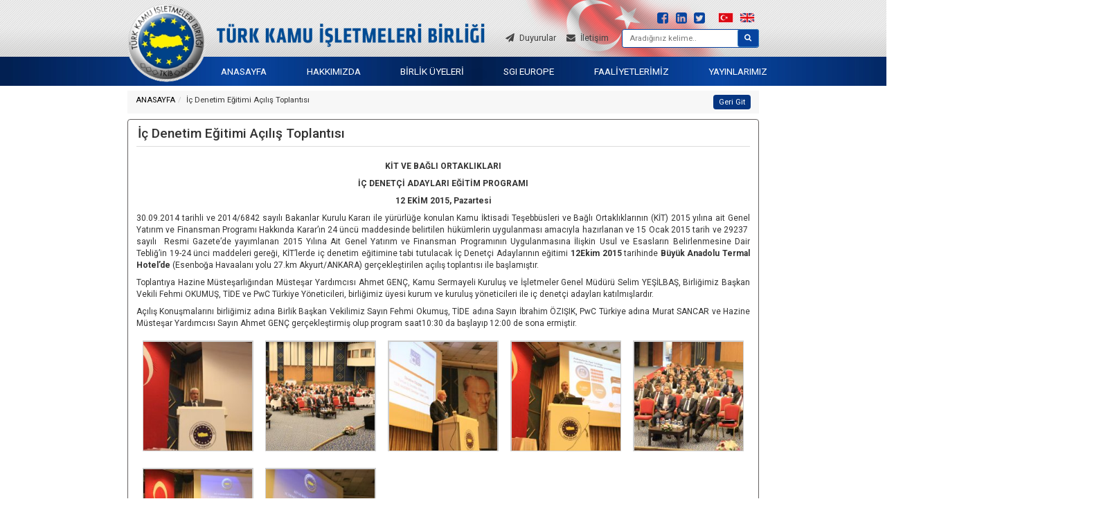

--- FILE ---
content_type: text/html; charset=UTF-8
request_url: https://www.tkib.gov.tr/haber/ic-denetim-egitimi-acilis-toplantisi/
body_size: 9289
content:
<!DOCTYPE html>

<!--[if IE 7]>

<html class="ie ie7" lang="tr">

<![endif]-->

<!--[if IE 8]>

<html class="ie ie8" lang="tr">

<![endif]-->



<html lang="tr">


<head>

	<!--Site Başlığı Başlangıç-->

		<title>İç Denetim Eğitimi Açılış Toplantısı | TÜRK KAMU İŞLETMELERİ BİRLİĞİ | Resmi Web Sitesi</title>

	<!--Site Başlığı Bitiş -->

	<!-- Meta Tagleri Başlangıç -->

		<meta charset="UTF-8">

		
		<!-- Responsive Görünüm Ayarı Başlangıç-->

		 	<meta name="viewport" content="width=device-width, initial-scale=1">

		<!-- Responsive Görünüm Ayarı Bitiş--> 

		
		
	<!-- Meta Tagleri Bitiş-->

	<!-- Favicon Başlangıç -->

		<link rel="shortcut icon" href="https://www.tkib.gov.tr/wp-content/uploads/fav_icon.png">
	<!-- Favicon Bitiş-->

	<!-- CSS Eklemeleri Başlangıç -->

		<link rel='stylesheet' href='https://www.tkib.gov.tr/wp-content/themes/medanis/css/bootstrap.min.css' type='text/css' media='all' />

		<link rel='stylesheet' href='https://www.tkib.gov.tr/wp-content/themes/medanis/css/font-awesome.min.css' type='text/css' media='all' />

		<link rel='stylesheet' href='https://www.tkib.gov.tr/wp-content/themes/medanis/css/style.css' type='text/css' media='all' />

		<link rel='stylesheet' href='https://www.tkib.gov.tr/wp-content/themes/medanis/css/styles.css' type='text/css' media='all' />

		<link rel='stylesheet' href='https://www.tkib.gov.tr/wp-content/themes/medanis/css/animate.css' type='text/css' media='all' />

		<link rel="stylesheet" href="https://www.tkib.gov.tr/wp-content/themes/medanis/css/owl.carousel.css" type='text/css' media='all' />

		<link href="https://fonts.googleapis.com/css?family=Roboto:100,100i,300,300i,400,400i,500,500i,700,700i,900,900i" rel="stylesheet">
		<link rel="stylesheet" type="text/css" href="https://cdnjs.cloudflare.com/ajax/libs/jqueryui/1.12.1/jquery-ui.min.css">

		<link rel="stylesheet" href="https://www.tkib.gov.tr/wp-content/themes/medanis/css/responsive.css" type='text/css' media='all' />
		<link rel="stylesheet" href="https://www.tkib.gov.tr/wp-content/themes/medanis/css/res-menu.css" type='text/css' media='all' />


	<!--CSS Eklemeleri Bitiş -->

	<link rel="profile" href="https://gmpg.org/xfn/11">

	<link rel="pingback" href="https://www.tkib.gov.tr/xmlrpc.php">

	
		<!-- Custom CSS Başlangıç -->

		<style>

		
		</style>

		<!-- Custom CSS Bitiş -->

	
	<meta name='robots' content='max-image-preview:large' />
<link rel='stylesheet' id='tribe-common-skeleton-style-css'  href='https://www.tkib.gov.tr/wp-content/plugins/the-events-calendar/common/src/resources/css/common-skeleton.min.css?ver=4.13.2' type='text/css' media='all' />
<link rel='stylesheet' id='tribe-tooltip-css'  href='https://www.tkib.gov.tr/wp-content/plugins/the-events-calendar/common/src/resources/css/tooltip.min.css?ver=4.13.2' type='text/css' media='all' />
<link rel='stylesheet' id='wp-block-library-css'  href='https://www.tkib.gov.tr/wp-includes/css/dist/block-library/style.min.css?ver=5.7.14' type='text/css' media='all' />
<link rel='stylesheet' id='contact-form-7-css'  href='https://www.tkib.gov.tr/wp-content/plugins/contact-form-7/includes/css/styles.css?ver=5.4.1' type='text/css' media='all' />
<script type='text/javascript' src='https://www.tkib.gov.tr/wp-includes/js/jquery/jquery.min.js?ver=3.5.1' id='jquery-core-js'></script>
<script type='text/javascript' src='https://www.tkib.gov.tr/wp-includes/js/jquery/jquery-migrate.min.js?ver=3.3.2' id='jquery-migrate-js'></script>
<script type='text/javascript' src='https://www.tkib.gov.tr/wp-content/plugins/revslider/public/assets/js/rbtools.min.js?ver=6.5.14' async id='tp-tools-js'></script>
<script type='text/javascript' src='https://www.tkib.gov.tr/wp-content/plugins/revslider/public/assets/js/rs6.min.js?ver=6.5.14' async id='revmin-js'></script>
<link rel="https://api.w.org/" href="https://www.tkib.gov.tr/wp-json/" /><link rel="EditURI" type="application/rsd+xml" title="RSD" href="https://www.tkib.gov.tr/xmlrpc.php?rsd" />
<link rel="wlwmanifest" type="application/wlwmanifest+xml" href="https://www.tkib.gov.tr/wp-includes/wlwmanifest.xml" /> 
<meta name="generator" content="WordPress 5.7.14" />
<link rel="canonical" href="https://www.tkib.gov.tr/haber/ic-denetim-egitimi-acilis-toplantisi/" />
<link rel='shortlink' href='https://www.tkib.gov.tr/?p=541' />
<link rel="alternate" type="application/json+oembed" href="https://www.tkib.gov.tr/wp-json/oembed/1.0/embed?url=https%3A%2F%2Fwww.tkib.gov.tr%2Fhaber%2Fic-denetim-egitimi-acilis-toplantisi%2F" />
<link rel="alternate" type="text/xml+oembed" href="https://www.tkib.gov.tr/wp-json/oembed/1.0/embed?url=https%3A%2F%2Fwww.tkib.gov.tr%2Fhaber%2Fic-denetim-egitimi-acilis-toplantisi%2F&#038;format=xml" />
<script type='text/javascript' src='https://www.tkib.gov.tr/wp-content/plugins/ilightbox/scripts/jquery.mousewheel.js?ver=3.0.6' id='jquery.mousewheel-js'></script>
<script type='text/javascript' src='https://www.tkib.gov.tr/wp-content/plugins/ilightbox/scripts/jquery.requestAnimationFrame.js?ver=1.0.0' id='jquery.requestAnimationFrame-js'></script>
<script type='text/javascript' src='https://www.tkib.gov.tr/wp-content/plugins/ilightbox/scripts/ilightbox.packed.js?ver=2.2.0' id='ilightbox-js'></script>
<script type='text/javascript' id='ilightbox.init-js-extra'>
/* <![CDATA[ */
var ILIGHTBOX = {"options":"%7BfullAlone%3A0%2Cshow%3A%7Btitle%3A0%7D%2Ccaption%3A%7Bstart%3A0%7D%2Csocial%3A%7Bstart%3A0%7D%7D","jetPack":"1","nextGEN":"1"};
/* ]]> */
</script>
<script type='text/javascript' src='https://www.tkib.gov.tr/wp-content/plugins/ilightbox/scripts/ilightbox.init.js?ver=5.7.14' id='ilightbox.init-js'></script>
<link rel='stylesheet' id='ilightbox-css'  href='https://www.tkib.gov.tr/wp-content/plugins/ilightbox/css/src/css/ilightbox.css?ver=2.2.0' type='text/css' media='all' />
<link rel='stylesheet' id='ilightbox-css-front-css'  href='https://www.tkib.gov.tr/wp-content/plugins/ilightbox/css/ilightbox_front.css?ver=1.5.8' type='text/css' media='all' />
<meta name="tec-api-version" content="v1"><meta name="tec-api-origin" content="https://www.tkib.gov.tr"><link rel="https://theeventscalendar.com/" href="https://www.tkib.gov.tr/wp-json/tribe/events/v1/" /><style type="text/css">.recentcomments a{display:inline !important;padding:0 !important;margin:0 !important;}</style><meta name="generator" content="Powered by Slider Revolution 6.5.14 - responsive, Mobile-Friendly Slider Plugin for WordPress with comfortable drag and drop interface." />
<script>function setREVStartSize(e){
			//window.requestAnimationFrame(function() {
				window.RSIW = window.RSIW===undefined ? window.innerWidth : window.RSIW;
				window.RSIH = window.RSIH===undefined ? window.innerHeight : window.RSIH;
				try {
					var pw = document.getElementById(e.c).parentNode.offsetWidth,
						newh;
					pw = pw===0 || isNaN(pw) ? window.RSIW : pw;
					e.tabw = e.tabw===undefined ? 0 : parseInt(e.tabw);
					e.thumbw = e.thumbw===undefined ? 0 : parseInt(e.thumbw);
					e.tabh = e.tabh===undefined ? 0 : parseInt(e.tabh);
					e.thumbh = e.thumbh===undefined ? 0 : parseInt(e.thumbh);
					e.tabhide = e.tabhide===undefined ? 0 : parseInt(e.tabhide);
					e.thumbhide = e.thumbhide===undefined ? 0 : parseInt(e.thumbhide);
					e.mh = e.mh===undefined || e.mh=="" || e.mh==="auto" ? 0 : parseInt(e.mh,0);
					if(e.layout==="fullscreen" || e.l==="fullscreen")
						newh = Math.max(e.mh,window.RSIH);
					else{
						e.gw = Array.isArray(e.gw) ? e.gw : [e.gw];
						for (var i in e.rl) if (e.gw[i]===undefined || e.gw[i]===0) e.gw[i] = e.gw[i-1];
						e.gh = e.el===undefined || e.el==="" || (Array.isArray(e.el) && e.el.length==0)? e.gh : e.el;
						e.gh = Array.isArray(e.gh) ? e.gh : [e.gh];
						for (var i in e.rl) if (e.gh[i]===undefined || e.gh[i]===0) e.gh[i] = e.gh[i-1];
											
						var nl = new Array(e.rl.length),
							ix = 0,
							sl;
						e.tabw = e.tabhide>=pw ? 0 : e.tabw;
						e.thumbw = e.thumbhide>=pw ? 0 : e.thumbw;
						e.tabh = e.tabhide>=pw ? 0 : e.tabh;
						e.thumbh = e.thumbhide>=pw ? 0 : e.thumbh;
						for (var i in e.rl) nl[i] = e.rl[i]<window.RSIW ? 0 : e.rl[i];
						sl = nl[0];
						for (var i in nl) if (sl>nl[i] && nl[i]>0) { sl = nl[i]; ix=i;}
						var m = pw>(e.gw[ix]+e.tabw+e.thumbw) ? 1 : (pw-(e.tabw+e.thumbw)) / (e.gw[ix]);
						newh =  (e.gh[ix] * m) + (e.tabh + e.thumbh);
					}
					var el = document.getElementById(e.c);
					if (el!==null && el) el.style.height = newh+"px";
					el = document.getElementById(e.c+"_wrapper");
					if (el!==null && el) {
						el.style.height = newh+"px";
						el.style.display = "block";
					}
				} catch(e){
					console.log("Failure at Presize of Slider:" + e)
				}
			//});
		  };</script>
<style>
    #rev_slider_1_1_wrapper, rs-module {width: 100% !important; }
    rs-progress{display: none !important;}
    @media only screen and (max-width: 768px) {
    	rs-module, rs-module-wrap, rs-fw-forcer{height: 200px !important;}
	}
</style>
</head>

<body data-rsssl=1 class="haber-template-default single single-haber postid-541 single-format-standard tribe-no-js ">

<!-- header -->

    <header>

        <!-- header top-->

        <div class="top-header easing">

            <div class="container">

                <div class="row">

                    <div class="col-md-7 col-xs-12 col-sm-7 logo">

                        <a href="https://www.tkib.gov.tr/"><img src="https://www.tkib.gov.tr/wp-content/uploads/logo2-1.png"></a>

                    </div>

                    <div class="col-md-5 col-xs-12 col-sm-5 header-detail">

                        <div class="social_language">

                            <div class="language pull-right">

                                <a href="javascript:void(0)"><img src="https://www.tkib.gov.tr/wp-content/themes/medanis/images/lang_tr.png" alt=""></a>

                                <a href="javascript:void(0)"><img src="https://www.tkib.gov.tr/wp-content/themes/medanis/images/lang_en.png" alt=""></a>

                            </div>

                            <div class="social pull-right">

                                <a href=""><img src="https://www.tkib.gov.tr/wp-content/themes/medanis/images/facebook_icon.png"></a>

                                <a href=""><img src="https://www.tkib.gov.tr/wp-content/themes/medanis/images/linkedin_icon.png"></a>

                                <a href=""><img src="https://www.tkib.gov.tr/wp-content/themes/medanis/images/twitter_icon.png"></a>

                            </div>

                        </div>

                        <!-- top menu -->

                        <div class="top-menu">

                            <ul class="menu">

                                
                                <li><a href="https://www.tkib.gov.tr/duyurularr/"><i class="fa fa-paper-plane"></i><span>Duyurular</span></a></li>

                                
                                
                                <li><a href="https://www.tkib.gov.tr/iletisim/"><i class="fa fa-envelope"></i><span>İletişim</span></a></li>

                                
                            </ul>

                            <div class="search">

                            	<form role="search" method="get" id="searchform" class="searchform" action="https://www.tkib.gov.tr/">

	                                <input type="text" class="form-control" placeholder="Aradığınız kelime.." name="s" id="s" >

	                                <button class="btn btn-primary"><i class="fa fa-search"></i></button>

                            	</form>

                            </div>

                        </div>

                    </div>

                </div>

            </div>

        </div>

        <!-- !#header top-->

        <!-- main menu -->

        <div class="main-menu easing">

            <div class="container">

                <div class="row">
                	<div class="res-menu" id="res-menu-open">
							<i class="fa fa-bars"></i>Menü
						</div>
						<div class="responsive-menu">
						    <ul id="menu-menu-1" class=""><li id="menu-item-24" class="menu-item menu-item-type-custom menu-item-object-custom menu-item-24"><a href="https://tkib.gov.tr/">ANASAYFA<span class="menu-open"><i class="fa fa-angle-right"></i></span></a></li>
<li id="menu-item-29" class="menu-item menu-item-type-post_type menu-item-object-page menu-item-has-children menu-item-29"><a href="https://tkib.gov.tr/hakkimizda/kurulus/">HAKKIMIZDA<span class="menu-open"><i class="fa fa-angle-right"></i></span></a>
<ul class="sub-menu">
	<li id="menu-item-199" class="menu-item menu-item-type-post_type menu-item-object-page menu-item-199"><a href="https://www.tkib.gov.tr/hakkimizda/kurulus/">Kuruluş<span class="menu-open"><i class="fa fa-angle-right"></i></span></a></li>
	<li id="menu-item-956" class="menu-item menu-item-type-post_type menu-item-object-page menu-item-956"><a href="https://www.tkib.gov.tr/tkib-hakkinda/misyon-vizyon/">Misyon &#038; Vizyon<span class="menu-open"><i class="fa fa-angle-right"></i></span></a></li>
	<li id="menu-item-195" class="menu-item menu-item-type-post_type menu-item-object-page menu-item-195"><a href="https://www.tkib.gov.tr/hakkimizda/bakanlar-kurulu/">Bakanlar Kurulu Kararı<span class="menu-open"><i class="fa fa-angle-right"></i></span></a></li>
	<li id="menu-item-201" class="menu-item menu-item-type-post_type menu-item-object-page menu-item-201"><a href="https://www.tkib.gov.tr/hakkimizda/kurulus-bildirgesi/">Kuruluş Bildirgesi<span class="menu-open"><i class="fa fa-angle-right"></i></span></a></li>
	<li id="menu-item-204" class="menu-item menu-item-type-post_type menu-item-object-page menu-item-204"><a href="https://www.tkib.gov.tr/hakkimizda/yonetim/">Yönetim ve Denetim Kurulu<span class="menu-open"><i class="fa fa-angle-right"></i></span></a></li>
	<li id="menu-item-197" class="menu-item menu-item-type-post_type menu-item-object-page menu-item-197"><a href="https://www.tkib.gov.tr/hakkimizda/birligin-amaclari/">Birliğin Amaçları<span class="menu-open"><i class="fa fa-angle-right"></i></span></a></li>
	<li id="menu-item-198" class="menu-item menu-item-type-post_type menu-item-object-page menu-item-198"><a href="https://www.tkib.gov.tr/hakkimizda/birligin-calismalari/">Birliğin Çalışmaları<span class="menu-open"><i class="fa fa-angle-right"></i></span></a></li>
	<li id="menu-item-203" class="menu-item menu-item-type-post_type menu-item-object-page menu-item-203"><a href="https://www.tkib.gov.tr/hakkimizda/tuzuk/">Tüzük<span class="menu-open"><i class="fa fa-angle-right"></i></span></a></li>
	<li id="menu-item-202" class="menu-item menu-item-type-post_type menu-item-object-page menu-item-202"><a href="https://www.tkib.gov.tr/hakkimizda/mali-bilgiler/">Mali Bilgiler<span class="menu-open"><i class="fa fa-angle-right"></i></span></a></li>
</ul>
</li>
<li id="menu-item-25" class="menu-item menu-item-type-post_type menu-item-object-page menu-item-25"><a href="https://www.tkib.gov.tr/birlik-uyeleri/">BİRLİK ÜYELERİ<span class="menu-open"><i class="fa fa-angle-right"></i></span></a></li>
<li id="menu-item-26" class="menu-item menu-item-type-post_type menu-item-object-page menu-item-has-children menu-item-26"><a href="https://www.tkib.gov.tr/sgi-europe/">SGI EUROPE<span class="menu-open"><i class="fa fa-angle-right"></i></span></a>
<ul class="sub-menu">
	<li id="menu-item-2344" class="menu-item menu-item-type-post_type menu-item-object-page menu-item-2344"><a href="https://www.tkib.gov.tr/sgi-europe/kurulus-amac-ve-faaliyetler/">Kuruluş Amaç ve Faaliyetler<span class="menu-open"><i class="fa fa-angle-right"></i></span></a></li>
	<li id="menu-item-2345" class="menu-item menu-item-type-post_type menu-item-object-page menu-item-2345"><a href="https://www.tkib.gov.tr/sgi-europe/organizasyon/">Organizasyon<span class="menu-open"><i class="fa fa-angle-right"></i></span></a></li>
	<li id="menu-item-2346" class="menu-item menu-item-type-post_type menu-item-object-page menu-item-2346"><a href="https://www.tkib.gov.tr/sgi-europe/143-2/">Tüzük<span class="menu-open"><i class="fa fa-angle-right"></i></span></a></li>
	<li id="menu-item-2347" class="menu-item menu-item-type-post_type menu-item-object-page menu-item-2347"><a href="https://www.tkib.gov.tr/sgi-europe/toplanti-takvimi/">SGI Europe Toplantı Takvimi<span class="menu-open"><i class="fa fa-angle-right"></i></span></a></li>
</ul>
</li>
<li id="menu-item-28" class="menu-item menu-item-type-post_type menu-item-object-page menu-item-28"><a href="https://www.tkib.gov.tr/faaliyetlerimiz/">FAALİYETLERİMİZ<span class="menu-open"><i class="fa fa-angle-right"></i></span></a></li>
<li id="menu-item-31" class="menu-item menu-item-type-post_type menu-item-object-page menu-item-has-children menu-item-31"><a href="https://www.tkib.gov.tr/yayinlarimizz/">YAYINLARIMIZ<span class="menu-open"><i class="fa fa-angle-right"></i></span></a>
<ul class="sub-menu">
	<li id="menu-item-1252" class="menu-item menu-item-type-post_type menu-item-object-page menu-item-1252"><a href="https://www.tkib.gov.tr/yayinlarimizz/tu%cc%88rk-kamu-i%cc%87s%cc%a7letmeleri-birlig%cc%86i-c%cc%a7alis%cc%a7tay-raporu/">Kamu İşletmelerinde Stratejik Yönetim Uygulamaları Çalıştay Raporu<span class="menu-open"><i class="fa fa-angle-right"></i></span></a></li>
	<li id="menu-item-431" class="menu-item menu-item-type-post_type menu-item-object-page menu-item-431"><a href="https://www.tkib.gov.tr/yayinlarimizz/kamu-iktisadi-tesebbusleri-ic-denetci-adaylari-egitim-projesi/">Kamu İktisadi Teşebbüsleri<span class="menu-open"><i class="fa fa-angle-right"></i></span></a></li>
	<li id="menu-item-432" class="menu-item menu-item-type-post_type menu-item-object-page menu-item-432"><a href="https://www.tkib.gov.tr/yayinlarimizz/turkiye-ve-dunyada-kamu/">Türkiye ve Dünyada Kamu İşletmeleri AB, OECD, BRICS Ülkeleri Karşılaştırmalı Araştırma, İnceleme Raporu Ve Siyasa Önerileri<span class="menu-open"><i class="fa fa-angle-right"></i></span></a></li>
</ul>
</li>
</ul>    
						</div>
                    <div class="menu">

						<ul><li class="menu-item menu-item-type-custom menu-item-object-custom menu-item-24"><a href="https://tkib.gov.tr/">ANASAYFA</a></li>
<li class="menu-item menu-item-type-post_type menu-item-object-page menu-item-has-children menu-item-29"><a href="https://tkib.gov.tr/hakkimizda/kurulus/">HAKKIMIZDA</a>
<ul class="sub-menu">
	<li class="menu-item menu-item-type-post_type menu-item-object-page menu-item-199"><a href="https://www.tkib.gov.tr/hakkimizda/kurulus/">Kuruluş</a></li>
	<li class="menu-item menu-item-type-post_type menu-item-object-page menu-item-956"><a href="https://www.tkib.gov.tr/tkib-hakkinda/misyon-vizyon/">Misyon &#038; Vizyon</a></li>
	<li class="menu-item menu-item-type-post_type menu-item-object-page menu-item-195"><a href="https://www.tkib.gov.tr/hakkimizda/bakanlar-kurulu/">Bakanlar Kurulu Kararı</a></li>
	<li class="menu-item menu-item-type-post_type menu-item-object-page menu-item-201"><a href="https://www.tkib.gov.tr/hakkimizda/kurulus-bildirgesi/">Kuruluş Bildirgesi</a></li>
	<li class="menu-item menu-item-type-post_type menu-item-object-page menu-item-204"><a href="https://www.tkib.gov.tr/hakkimizda/yonetim/">Yönetim ve Denetim Kurulu</a></li>
	<li class="menu-item menu-item-type-post_type menu-item-object-page menu-item-197"><a href="https://www.tkib.gov.tr/hakkimizda/birligin-amaclari/">Birliğin Amaçları</a></li>
	<li class="menu-item menu-item-type-post_type menu-item-object-page menu-item-198"><a href="https://www.tkib.gov.tr/hakkimizda/birligin-calismalari/">Birliğin Çalışmaları</a></li>
	<li class="menu-item menu-item-type-post_type menu-item-object-page menu-item-203"><a href="https://www.tkib.gov.tr/hakkimizda/tuzuk/">Tüzük</a></li>
	<li class="menu-item menu-item-type-post_type menu-item-object-page menu-item-202"><a href="https://www.tkib.gov.tr/hakkimizda/mali-bilgiler/">Mali Bilgiler</a></li>
</ul>
</li>
<li class="menu-item menu-item-type-post_type menu-item-object-page menu-item-25"><a href="https://www.tkib.gov.tr/birlik-uyeleri/">BİRLİK ÜYELERİ</a></li>
<li class="menu-item menu-item-type-post_type menu-item-object-page menu-item-has-children menu-item-26"><a href="https://www.tkib.gov.tr/sgi-europe/">SGI EUROPE</a>
<ul class="sub-menu">
	<li class="menu-item menu-item-type-post_type menu-item-object-page menu-item-2344"><a href="https://www.tkib.gov.tr/sgi-europe/kurulus-amac-ve-faaliyetler/">Kuruluş Amaç ve Faaliyetler</a></li>
	<li class="menu-item menu-item-type-post_type menu-item-object-page menu-item-2345"><a href="https://www.tkib.gov.tr/sgi-europe/organizasyon/">Organizasyon</a></li>
	<li class="menu-item menu-item-type-post_type menu-item-object-page menu-item-2346"><a href="https://www.tkib.gov.tr/sgi-europe/143-2/">Tüzük</a></li>
	<li class="menu-item menu-item-type-post_type menu-item-object-page menu-item-2347"><a href="https://www.tkib.gov.tr/sgi-europe/toplanti-takvimi/">SGI Europe Toplantı Takvimi</a></li>
</ul>
</li>
<li class="menu-item menu-item-type-post_type menu-item-object-page menu-item-28"><a href="https://www.tkib.gov.tr/faaliyetlerimiz/">FAALİYETLERİMİZ</a></li>
<li class="menu-item menu-item-type-post_type menu-item-object-page menu-item-has-children menu-item-31"><a href="https://www.tkib.gov.tr/yayinlarimizz/">YAYINLARIMIZ</a>
<ul class="sub-menu">
	<li class="menu-item menu-item-type-post_type menu-item-object-page menu-item-1252"><a href="https://www.tkib.gov.tr/yayinlarimizz/tu%cc%88rk-kamu-i%cc%87s%cc%a7letmeleri-birlig%cc%86i-c%cc%a7alis%cc%a7tay-raporu/">Kamu İşletmelerinde Stratejik Yönetim Uygulamaları Çalıştay Raporu</a></li>
	<li class="menu-item menu-item-type-post_type menu-item-object-page menu-item-431"><a href="https://www.tkib.gov.tr/yayinlarimizz/kamu-iktisadi-tesebbusleri-ic-denetci-adaylari-egitim-projesi/">Kamu İktisadi Teşebbüsleri</a></li>
	<li class="menu-item menu-item-type-post_type menu-item-object-page menu-item-432"><a href="https://www.tkib.gov.tr/yayinlarimizz/turkiye-ve-dunyada-kamu/">Türkiye ve Dünyada Kamu İşletmeleri AB, OECD, BRICS Ülkeleri Karşılaştırmalı Araştırma, İnceleme Raporu Ve Siyasa Önerileri</a></li>
</ul>
</li>
</ul>
                    </div>

                </div>

            </div>

        </div>

        <!-- !#main menu -->

    </header>

    <!-- !# header --><div class="container-fluid">
<section class="single detail-my">
 <div class="container">
	<ul id="breadcrumbs" class="breadcrumb  clearfix"><li><a href="https://www.tkib.gov.tr">ANASAYFA</a></li><li>İç Denetim Eğitimi Açılış Toplantısı</li><input type="button" value="Geri Git" class="gerigit btn btn-primary pull-right" onClick="javascript:history.go(-1)" /></ul>	<div class="page-content clearfix">
				
	
				<h3 class="page-title">İç Denetim Eğitimi Açılış Toplantısı</h3>		<p style="text-align: center;"><strong>KİT VE BAĞLI ORTAKLIKLARI</strong></p>
<p style="text-align: center;"><strong>İÇ DENETÇİ ADAYLARI EĞİTİM PROGRAMI</strong></p>
<p style="text-align: center;"><strong>12 EKİM 2015, Pazartesi</strong></p>
<p style="text-align: justify;">30.09.2014 tarihli ve 2014/6842 sayılı Bakanlar Kurulu Kararı ile yürürlüğe konulan Kamu İktisadi Teşebbüsleri ve Bağlı Ortaklıklarının (KİT) 2015 yılına ait Genel Yatırım ve Finansman Programı Hakkında Karar’ın 24 üncü maddesinde belirtilen hükümlerin uygulanması amacıyla hazırlanan ve 15 Ocak 2015 tarih ve 29237  sayılı  Resmi Gazete’de yayımlanan 2015 Yılına Ait Genel Yatırım ve Finansman Programının Uygulanmasına İlişkin Usul ve Esasların Belirlenmesine Dair Tebliğ’in 19-24 ünci maddeleri gereği, KİT’lerde iç denetim eğitimine tabi tutulacak İç Denetçi Adaylarının eğitimi <strong>12Ekim 2015</strong> tarihinde <strong>Büyük Anadolu Termal Hotel&#8217;de</strong> (Esenboğa Havaalanı yolu 27.km Akyurt/ANKARA) gerçekleştirilen açılış toplantısı ile başlamıştır.</p>
<p style="text-align: justify;">Toplantıya Hazine Müsteşarlığından Müsteşar Yardımcısı Ahmet GENÇ, Kamu Sermayeli Kuruluş ve İşletmeler Genel Müdürü Selim YEŞİLBAŞ, Birliğimiz Başkan Vekili Fehmi OKUMUŞ, TİDE ve PwC Türkiye Yöneticileri, birliğimiz üyesi kurum ve kuruluş yöneticileri ile iç denetçi adayları katılmışlardır.</p>
<p style="text-align: justify;">Açılış Konuşmalarını birliğimiz adına Birlik Başkan Vekilimiz Sayın Fehmi Okumuş, TİDE adına Sayın İbrahim ÖZIŞIK, PwC Türkiye adına Murat SANCAR ve Hazine Müsteşar Yardımcısı Sayın Ahmet GENÇ gerçekleştirmiş olup program saat10:30 da başlayıp 12:00 de sona ermiştir.</p>

		<style type="text/css">
			#gallery-1 {
				margin: auto;
			}
			#gallery-1 .gallery-item {
				float: left;
				margin-top: 10px;
				text-align: center;
				width: 20%;
			}
			#gallery-1 img {
				border: 2px solid #cfcfcf;
			}
			#gallery-1 .gallery-caption {
				margin-left: 0;
			}
			/* see gallery_shortcode() in wp-includes/media.php */
		</style>
		<div id='gallery-1' class='gallery galleryid-541 gallery-columns-5 gallery-size-thumbnail ilightbox_gallery' data-options="{attr:'source',fullAlone:0,show:{title:0},caption:{start:0},social:{start:0}}"><dl class='gallery-item'>
			<dt class='gallery-icon landscape'>
				<a href="https://www.tkib.gov.tr/haber/ic-denetim-egitimi-acilis-toplantisi/attachment/7/" source="https://www.tkib.gov.tr/wp-content/uploads/7.jpg" data-options="thumbnail: 'https://www.tkib.gov.tr/wp-content/uploads/7-200x200.jpg'"><img width="200" height="200" src="https://www.tkib.gov.tr/wp-content/uploads/7-200x200.jpg" class="attachment-thumbnail size-thumbnail" alt="" loading="lazy"></a>

			</dt></dl><dl class='gallery-item'>
			<dt class='gallery-icon landscape'>
				<a href="https://www.tkib.gov.tr/haber/ic-denetim-egitimi-acilis-toplantisi/ic-denetim-egitimi-acilis-toplantisi-15/" source="https://www.tkib.gov.tr/wp-content/uploads/ic-denetim-egitimi-acilis-toplantisi-15.jpg" data-options="thumbnail: 'https://www.tkib.gov.tr/wp-content/uploads/ic-denetim-egitimi-acilis-toplantisi-15-200x200.jpg'"><img width="200" height="200" src="https://www.tkib.gov.tr/wp-content/uploads/ic-denetim-egitimi-acilis-toplantisi-15-200x200.jpg" class="attachment-thumbnail size-thumbnail" alt="" loading="lazy"></a>

			</dt></dl><dl class='gallery-item'>
			<dt class='gallery-icon landscape'>
				<a href="https://www.tkib.gov.tr/haber/ic-denetim-egitimi-acilis-toplantisi/ic-denetim-egitimi-acilis-toplantisi-1595/" source="https://www.tkib.gov.tr/wp-content/uploads/ic-denetim-egitimi-acilis-toplantisi-1595.jpg" data-options="thumbnail: 'https://www.tkib.gov.tr/wp-content/uploads/ic-denetim-egitimi-acilis-toplantisi-1595-200x200.jpg'"><img width="200" height="200" src="https://www.tkib.gov.tr/wp-content/uploads/ic-denetim-egitimi-acilis-toplantisi-1595-200x200.jpg" class="attachment-thumbnail size-thumbnail" alt="" loading="lazy"></a>

			</dt></dl><dl class='gallery-item'>
			<dt class='gallery-icon landscape'>
				<a href="https://www.tkib.gov.tr/haber/ic-denetim-egitimi-acilis-toplantisi/ic-denetim-egitimi-acilis-toplantisi-3142/" source="https://www.tkib.gov.tr/wp-content/uploads/ic-denetim-egitimi-acilis-toplantisi-3142.jpg" data-options="thumbnail: 'https://www.tkib.gov.tr/wp-content/uploads/ic-denetim-egitimi-acilis-toplantisi-3142-200x200.jpg'"><img width="200" height="200" src="https://www.tkib.gov.tr/wp-content/uploads/ic-denetim-egitimi-acilis-toplantisi-3142-200x200.jpg" class="attachment-thumbnail size-thumbnail" alt="" loading="lazy"></a>

			</dt></dl><dl class='gallery-item'>
			<dt class='gallery-icon landscape'>
				<a href="https://www.tkib.gov.tr/haber/ic-denetim-egitimi-acilis-toplantisi/ic-denetim-egitimi-acilis-toplantisi-4368/" source="https://www.tkib.gov.tr/wp-content/uploads/ic-denetim-egitimi-acilis-toplantisi-4368.jpg" data-options="thumbnail: 'https://www.tkib.gov.tr/wp-content/uploads/ic-denetim-egitimi-acilis-toplantisi-4368-200x200.jpg'"><img width="200" height="200" src="https://www.tkib.gov.tr/wp-content/uploads/ic-denetim-egitimi-acilis-toplantisi-4368-200x200.jpg" class="attachment-thumbnail size-thumbnail" alt="" loading="lazy"></a>

			</dt></dl><br style="clear: both" /><dl class='gallery-item'>
			<dt class='gallery-icon landscape'>
				<a href="https://www.tkib.gov.tr/haber/ic-denetim-egitimi-acilis-toplantisi/ic-denetim-egitimi-acilis-toplantisi-9020/" source="https://www.tkib.gov.tr/wp-content/uploads/ic-denetim-egitimi-acilis-toplantisi-9020.jpg" data-options="thumbnail: 'https://www.tkib.gov.tr/wp-content/uploads/ic-denetim-egitimi-acilis-toplantisi-9020-200x200.jpg'"><img width="200" height="200" src="https://www.tkib.gov.tr/wp-content/uploads/ic-denetim-egitimi-acilis-toplantisi-9020-200x200.jpg" class="attachment-thumbnail size-thumbnail" alt="" loading="lazy"></a>

			</dt></dl><dl class='gallery-item'>
			<dt class='gallery-icon landscape'>
				<a href="https://www.tkib.gov.tr/haber/ic-denetim-egitimi-acilis-toplantisi/ic-denetim-egitimi-acilis-toplantisi-9895/" source="https://www.tkib.gov.tr/wp-content/uploads/ic-denetim-egitimi-acilis-toplantisi-9895.jpg" data-options="thumbnail: 'https://www.tkib.gov.tr/wp-content/uploads/ic-denetim-egitimi-acilis-toplantisi-9895-200x200.jpg'"><img width="200" height="200" src="https://www.tkib.gov.tr/wp-content/uploads/ic-denetim-egitimi-acilis-toplantisi-9895-200x200.jpg" class="attachment-thumbnail size-thumbnail" alt="" loading="lazy"></a>

			</dt></dl>
			<br style='clear: both' />
		</div>

<p>&nbsp;</p>
		    
      	
      	
      	
      	
			
	</div>
 </div>
</section>
</div>

<!--Footer Başlangıç-->
<footer>
	<div class="top-footer">
		<div class="container">
			<div class="item">
				<h2>TKİB HAKKINDA</h2>
				<div class="content">
					<ul><li id="menu-item-817" class="menu-item menu-item-type-post_type menu-item-object-page menu-item-817"><a href="https://www.tkib.gov.tr/hakkimizda/kurulus/"><i class="fa fa-angle-right"></i>Kuruluş</a></li>
<li id="menu-item-818" class="menu-item menu-item-type-post_type menu-item-object-page menu-item-818"><a href="https://www.tkib.gov.tr/tkib-hakkinda/misyon-vizyon/"><i class="fa fa-angle-right"></i>Misyon &#038; Vizyon</a></li>
<li id="menu-item-820" class="menu-item menu-item-type-post_type menu-item-object-page menu-item-820"><a href="https://www.tkib.gov.tr/hakkimizda/bakanlar-kurulu/"><i class="fa fa-angle-right"></i>Bakanlar Kurulu Kararı</a></li>
<li id="menu-item-821" class="menu-item menu-item-type-post_type menu-item-object-page menu-item-821"><a href="https://www.tkib.gov.tr/hakkimizda/kurulus-bildirgesi/"><i class="fa fa-angle-right"></i>Kuruluş Bildirgesi</a></li>
<li id="menu-item-822" class="menu-item menu-item-type-post_type menu-item-object-page menu-item-822"><a href="https://www.tkib.gov.tr/hakkimizda/yonetim/"><i class="fa fa-angle-right"></i>Yönetim ve Denetim Kurulu</a></li>
<li id="menu-item-824" class="menu-item menu-item-type-post_type menu-item-object-page menu-item-824"><a href="https://www.tkib.gov.tr/hakkimizda/birligin-amaclari/"><i class="fa fa-angle-right"></i>Birliğin Amaçları</a></li>
<li id="menu-item-823" class="menu-item menu-item-type-post_type menu-item-object-page menu-item-823"><a href="https://www.tkib.gov.tr/hakkimizda/birligin-calismalari/"><i class="fa fa-angle-right"></i>Birliğin Çalışmaları</a></li>
<li id="menu-item-825" class="menu-item menu-item-type-post_type menu-item-object-page menu-item-825"><a href="https://www.tkib.gov.tr/hakkimizda/tuzuk/"><i class="fa fa-angle-right"></i>Tüzük</a></li>
</ul>				</div>
			</div>
						<div class="item">
								<h2>SGI EUROPE</h2>
								<div class="content">
										<a href="https://www.tkib.gov.tr/sgi-europe/kurulus-amac-ve-faaliyetler/"><i class="fa fa-angle-right"></i>Kuruluş Amaç ve Faaliyetler</a>
										<a href="https://www.tkib.gov.tr/sgi-europe/organizasyon/"><i class="fa fa-angle-right"></i>Organizasyon</a>
										<a href="https://www.tkib.gov.tr/sgi-europe/143-2/"><i class="fa fa-angle-right"></i>Tüzük</a>
										<a href="https://www.tkib.gov.tr/sgi-europe/toplanti-takvimi/"><i class="fa fa-angle-right"></i>SGI Europe Toplantı Takvimi</a>
									</div>
			</div>
						<div class="item">
								<h2>YAYINLARIMIZ</h2>
								<div class="content">
										<a href="https://www.tkib.gov.tr/yayinlarimizz/tu%cc%88rk-kamu-i%cc%87s%cc%a7letmeleri-birlig%cc%86i-c%cc%a7alis%cc%a7tay-raporu/"><i class="fa fa-angle-right"></i>Kamu İşletmelerinde Stratejik Yönetim Uygulamaları Çalıştay Raporu</a>
										<a href="https://www.tkib.gov.tr/yayinlarimizz/kamu-iktisadi-tesebbusleri-ic-denetci-adaylari-egitim-projesi/"><i class="fa fa-angle-right"></i>Kamu İktisadi Teşebbüsleri İç Denetçi Adayları Eğitim Projesi</a>
										<a href="https://www.tkib.gov.tr/yayinlarimizz/turkiye-ve-dunyada-kamu/"><i class="fa fa-angle-right"></i>Türkiye ve Dünyada Kamu İşletmeleri AB, OECD, BRICS Ülkeleri Karşılaştırmalı Araştırma, İnceleme Raporu Ve Siyasa Önerileri</a>
									</div>
			</div>
			
			<div class="item">
				<h2>Duyurular</h2>
				<div class="content">
												<a href="https://www.tkib.gov.tr/tkib_duyuru/kurumlararasi-diyalogu-gelistirme-toplantisi-ve-tigem-urfa-ceylanpinar-tesisleri-gezisi/"><i class="fa fa-angle-right"></i>  Kurumlararası Diyaloğu Geliştirme Toplantısı ve TİGEM Urfa Ceylanpınar Tesisleri Gezisi</a>
														<a href="https://www.tkib.gov.tr/tkib_duyuru/1062/"><i class="fa fa-angle-right"></i>  Kurumlararası Diyaloğu Geliştirme Toplantısı &#8211; EÜAŞ</a>
														<a href="https://www.tkib.gov.tr/tkib_duyuru/turk-kamu-isletmeleri-birligi-23-olagan-genel-kurulu/"><i class="fa fa-angle-right"></i>  Türk Kamu İşletmeleri Birliği 23. Olağan Genel Kurul Toplantısı</a>
														<a href="https://www.tkib.gov.tr/tkib_duyuru/359/"><i class="fa fa-angle-right"></i>  Kamu İşletmelerinde Stratejik Yönetim Uygulamaları Çalıştayı</a>
														<a href="https://www.tkib.gov.tr/tkib_duyuru/turkiyenin-enerji-politikalari-paneli/"><i class="fa fa-angle-right"></i>  Türkiye’nin Enerji Politikaları Paneli</a>
														<a href="https://www.tkib.gov.tr/tkib_duyuru/kamu-isletmeleri-arastirma-raporu-sunum-ve-degerlendirme-toplantisi/"><i class="fa fa-angle-right"></i>  Kamu İşletmeleri Araştırma Raporu Sunum  ve Değerlendirme Toplantısı</a>
														<a href="https://www.tkib.gov.tr/tkib_duyuru/bugunden-yarina-kamu-isletmeleri-calistayi/"><i class="fa fa-angle-right"></i>  Bugünden Yarına Kamu İşletmeleri Çalıştayı</a>
											</div>
			</div>
			<div class="item">
				<h2>SİTE HARİTASI</h2>
				<div class="content">
					<ul><li id="menu-item-808" class="menu-item menu-item-type-custom menu-item-object-custom menu-item-808"><a href="https://tkib.gov.tr/"><i class="fa fa-angle-right"></i>Anasayfa</a></li>
<li id="menu-item-809" class="menu-item menu-item-type-post_type menu-item-object-page menu-item-809"><a href="https://tkib.gov.tr/hakkimizda/kurulus/"><i class="fa fa-angle-right"></i>Hakkımızda</a></li>
<li id="menu-item-810" class="menu-item menu-item-type-post_type menu-item-object-page menu-item-810"><a href="https://www.tkib.gov.tr/birlik-uyeleri/"><i class="fa fa-angle-right"></i>Birlik Üyeleri</a></li>
<li id="menu-item-811" class="menu-item menu-item-type-post_type menu-item-object-page menu-item-811"><a href="https://www.tkib.gov.tr/sgi-europe/"><i class="fa fa-angle-right"></i>Ceep</a></li>
<li id="menu-item-812" class="menu-item menu-item-type-post_type menu-item-object-page menu-item-812"><a href="https://www.tkib.gov.tr/faaliyetlerimiz/"><i class="fa fa-angle-right"></i>Faaliyetlerimiz</a></li>
<li id="menu-item-813" class="menu-item menu-item-type-post_type menu-item-object-page menu-item-813"><a href="https://www.tkib.gov.tr/yayinlarimizz/"><i class="fa fa-angle-right"></i>Yayınlarımız</a></li>
<li id="menu-item-814" class="menu-item menu-item-type-post_type menu-item-object-page menu-item-814"><a href="https://www.tkib.gov.tr/duyurularr/"><i class="fa fa-angle-right"></i>Duyurular</a></li>
<li id="menu-item-815" class="menu-item menu-item-type-post_type menu-item-object-page menu-item-815"><a href="https://www.tkib.gov.tr/iletisim/"><i class="fa fa-angle-right"></i>İletişim</a></li>
</ul>				</div>
			</div>
			
		</div>
	</div>
	<div class="bottom-footer">
		<div class="container">
			<div class="copyright pull-left">
				<span> © Copyright - TKİB - Her Hakkı Saklıdır</span>
			</div>
			<div class="medanis pull-right">
				<script src="https://medanis.com.tr/medanis_beyaz_izmir.js" id="medanisjs"></script>
			</div>
		</div>
	</div>
	  <div class="page-loader">
        <div class='uil-rolling-css' style='transform:scale(0.25);'><div><div></div><div></div></div></div>
    </div>
</footer>
<!-- Footer Bitiş -->


		<script>
			window.RS_MODULES = window.RS_MODULES || {};
			window.RS_MODULES.modules = window.RS_MODULES.modules || {};
			window.RS_MODULES.waiting = window.RS_MODULES.waiting || [];
			window.RS_MODULES.defered = false;
			window.RS_MODULES.moduleWaiting = window.RS_MODULES.moduleWaiting || {};
			window.RS_MODULES.type = 'compiled';
		</script>
		<script type='text/javascript'>jQuery(document).ready(function(a){a('a[href*=".jpg"],a[href*=".jpeg"],a[href*=".jpe"],a[href*=".jfif"],a[href*=".gif"],a[href*=".png"],a[href*=".tif"],a[href*=".tiff"],a[href*=".avi"],a[href*=".mov"],a[href*=".mpg"],a[href*=".mpeg"],a[href*=".mp4"],a[href*=".webm"],a[href*=".ogg"],a[href*=".ogv"],a[href*=".3gp"],a[href*=".m4v"],a[href*=".swf"],[rel="ilightbox"]').not('[rel^="ilightbox["]').each(function(){var e=jQuery._data(this, "events");if(e && e.click)delete e.click;var b=a(this),c={fullAlone:0,show:{title:0},caption:{start:0},social:{start:0}};(b.parents('.ilightbox_gallery').length || b.parents('.tiled-gallery').length || b.parents('.ngg-galleryoverview').length)||b.iLightBox(c)});var b=[],d={fullAlone:0,show:{title:0},caption:{start:0},social:{start:0}};a('[rel^="ilightbox["]').each(function(){a.inArray(a(this).attr("rel"),b) === -1&&b.push(a(this).attr("rel"))});a.each(b,function(b,c){a('[rel="'+c+'"]').iLightBox(d)});a('a[href*="youtu.be/"],a[href*="youtube.com/watch"],a[href*="vimeo.com"],a[href*="metacafe.com/watch"],a[href*="dailymotion.com/video"],a[href*="hulu.com/watch"]').not('[rel*="ilightbox"]').each(function(){var e=jQuery._data(this, "events");if(e && e.click)delete e.click;var b=a(this),c={smartRecognition:1,fullAlone:0,show:{title:0},caption:{start:0},social:{start:0}};(b.parents('.ilightbox_gallery').length || b.parents('.tiled-gallery').length || b.parents('.ngg-galleryoverview').length)||b.iLightBox(c)});});</script>		<script>
		( function ( body ) {
			'use strict';
			body.className = body.className.replace( /\btribe-no-js\b/, 'tribe-js' );
		} )( document.body );
		</script>
		<script> /* <![CDATA[ */var tribe_l10n_datatables = {"aria":{"sort_ascending":": activate to sort column ascending","sort_descending":": activate to sort column descending"},"length_menu":"Show _MENU_ entries","empty_table":"No data available in table","info":"Showing _START_ to _END_ of _TOTAL_ entries","info_empty":"Showing 0 to 0 of 0 entries","info_filtered":"(filtered from _MAX_ total entries)","zero_records":"No matching records found","search":"Search:","all_selected_text":"All items on this page were selected. ","select_all_link":"Select all pages","clear_selection":"Clear Selection.","pagination":{"all":"All","next":"Sonraki","previous":"Previous"},"select":{"rows":{"0":"","_":": Selected %d rows","1":": Selected 1 row"}},"datepicker":{"dayNames":["Pazar","Pazartesi","Sal\u0131","\u00c7ar\u015famba","Per\u015fembe","Cuma","Cumartesi"],"dayNamesShort":["Paz","Pts","Sal","\u00c7ar","Per","Cum","Cts"],"dayNamesMin":["P","P","S","\u00c7","P","C","C"],"monthNames":["Ocak","\u015eubat","Mart","Nisan","May\u0131s","Haziran","Temmuz","A\u011fustos","Eyl\u00fcl","Ekim","Kas\u0131m","Aral\u0131k"],"monthNamesShort":["Ocak","\u015eubat","Mart","Nisan","May\u0131s","Haziran","Temmuz","A\u011fustos","Eyl\u00fcl","Ekim","Kas\u0131m","Aral\u0131k"],"monthNamesMin":["Oca","\u015eub","Mar","Nis","May","Haz","Tem","A\u011fu","Eyl","Eki","Kas","Ara"],"nextText":"Sonraki","prevText":"\u00d6nceki","currentText":"Bug\u00fcn","closeText":"Tamamland\u0131","today":"Bug\u00fcn","clear":"Temizle"}};/* ]]> */ </script><link rel='stylesheet' id='rs-plugin-settings-css'  href='https://www.tkib.gov.tr/wp-content/plugins/revslider/public/assets/css/rs6.css?ver=6.5.14' type='text/css' media='all' />
<style id='rs-plugin-settings-inline-css' type='text/css'>
.tp-caption a{color:#ff7302;text-shadow:none;-webkit-transition:all 0.2s ease-out;-moz-transition:all 0.2s ease-out;-o-transition:all 0.2s ease-out;-ms-transition:all 0.2s ease-out}.tp-caption a:hover{color:#ffa902}
</style>
<script type='text/javascript' src='https://www.tkib.gov.tr/wp-includes/js/dist/vendor/wp-polyfill.min.js?ver=7.4.4' id='wp-polyfill-js'></script>
<script type='text/javascript' id='wp-polyfill-js-after'>
( 'fetch' in window ) || document.write( '<script src="https://www.tkib.gov.tr/wp-includes/js/dist/vendor/wp-polyfill-fetch.min.js?ver=3.0.0"></scr' + 'ipt>' );( document.contains ) || document.write( '<script src="https://www.tkib.gov.tr/wp-includes/js/dist/vendor/wp-polyfill-node-contains.min.js?ver=3.42.0"></scr' + 'ipt>' );( window.DOMRect ) || document.write( '<script src="https://www.tkib.gov.tr/wp-includes/js/dist/vendor/wp-polyfill-dom-rect.min.js?ver=3.42.0"></scr' + 'ipt>' );( window.URL && window.URL.prototype && window.URLSearchParams ) || document.write( '<script src="https://www.tkib.gov.tr/wp-includes/js/dist/vendor/wp-polyfill-url.min.js?ver=3.6.4"></scr' + 'ipt>' );( window.FormData && window.FormData.prototype.keys ) || document.write( '<script src="https://www.tkib.gov.tr/wp-includes/js/dist/vendor/wp-polyfill-formdata.min.js?ver=3.0.12"></scr' + 'ipt>' );( Element.prototype.matches && Element.prototype.closest ) || document.write( '<script src="https://www.tkib.gov.tr/wp-includes/js/dist/vendor/wp-polyfill-element-closest.min.js?ver=2.0.2"></scr' + 'ipt>' );( 'objectFit' in document.documentElement.style ) || document.write( '<script src="https://www.tkib.gov.tr/wp-includes/js/dist/vendor/wp-polyfill-object-fit.min.js?ver=2.3.4"></scr' + 'ipt>' );
</script>
<script type='text/javascript' id='contact-form-7-js-extra'>
/* <![CDATA[ */
var wpcf7 = {"api":{"root":"https:\/\/www.tkib.gov.tr\/wp-json\/","namespace":"contact-form-7\/v1"}};
/* ]]> */
</script>
<script type='text/javascript' src='https://www.tkib.gov.tr/wp-content/plugins/contact-form-7/includes/js/index.js?ver=5.4.1' id='contact-form-7-js'></script>
<script type='text/javascript' src='https://www.tkib.gov.tr/wp-content/plugins/page-links-to/dist/new-tab.js?ver=3.3.5' id='page-links-to-js'></script>
<script type='text/javascript' src='https://www.tkib.gov.tr/wp-includes/js/wp-embed.min.js?ver=5.7.14' id='wp-embed-js'></script>
<script src="https://www.tkib.gov.tr/wp-content/themes/medanis/js/bootstrap.min.js"></script>
<script src="https://www.tkib.gov.tr/wp-content/themes/medanis/js/script.js"></script>
<script src="https://www.tkib.gov.tr/wp-content/themes/medanis/js/owl.carousel.js"></script>
<script src="https://www.tkib.gov.tr/wp-content/themes/medanis/js/main.js"></script>


<!-- Google Analitik İzleme Kodu Başlangıç -->
	<!-- Google Analitik İzleme Kodu Bitiş -->
	<!-- Facebook Sayfası Başlangıç-->
	<div id="fb-root"></div>
	<script>(function(d, s, id) {
	  var js, fjs = d.getElementsByTagName(s)[0];
	  if (d.getElementById(id)) return;
	  js = d.createElement(s); js.id = id;
	  js.src = "//connect.facebook.net/tr_TR/sdk.js#xfbml=1&version=v2.3&appId=407823815997061";
	  fjs.parentNode.insertBefore(js, fjs);
	}(document, 'script', 'facebook-jssdk'));</script>
	<!-- Facebook Sayfası Bitiş -->
</body>
</html>

--- FILE ---
content_type: text/css
request_url: https://www.tkib.gov.tr/wp-content/themes/medanis/css/style.css
body_size: 1152
content:


a {color: #000000;text-decoration: none;}

.no-padding{padding: 0;}

.list-style-none{list-style-type: none;}

.tema-baslik{padding: 15px;border-radius: 5px 5px 0 0;}

header {}

#logo img{width:  100%;}

#menu {margin-top: 12px;}

.nav.navbar-nav > ul > li {display: inline-block;padding: 10px 15px;}

div#arama {margin-top: 25px;}

#twitter-api .tema-baslik {background-color: #27D3E0;color: #fff;}

#twitter-api ul {border: 1px solid #27D3E0;border-radius: 0 0 5px 5px;padding: 0 15px;}

#twitter-api > ul > li {padding-top:  5px;padding-bottom: 5px;}

.twitter-saat {color: #ABABAB;font-style: italic;font-size: 12px;display: table;text-decoration: underline;}

#facebook-sayfa .tema-baslik {background-color: #3B579D;color: #fff;}

#sosyal-medya .tema-baslik {background-color: #E6C13E;color: #fff;}

#sosyal-medya ul li {display: inline-block;padding: 7px;}

#sosyal-medya ul {border-radius: 0 0 5px 5px;border: 1px solid #E6C13E;padding-left: 15px;}

#popup .modal-body img {width: 100%;}

#iletisim .maps iframe {width: 100%;height: 350px;border: none;}

#iletisim-bilgileri > ul > li > ul > li {display: inline-block;}

#iletisim-bilgileri > ul > li > ul > li:first-child {width: 25%;}

#iletisim-bilgileri > ul > li {padding: 5px 0;border-bottom: 1px solid #ddd;}

#iletisim-bilgileri > ul > li:last-child {padding: 5px 0;border-bottom: 0;}

.breadcrumb {padding: 7px 15px;margin: 0;list-style: none;background-color: #F7F7F7;border-radius: 0;margin: 10px 0;}

.gerigit {padding: 2px 15px;border-radius: 0;border: 2px solid #ddd;}

.page-content.clearfix {padding: 0 15px;border: 1px solid #656262;border-radius: 5px;font-size: 15px;}

.page-title {border-bottom: 1px solid #ddd;padding: 11px 3px;margin-bottom: 25px;}

.page-title-my {border-bottom: 1px solid #ddd;padding: 11px 16px;margin-bottom: 25px;background: #022054;color: #fff;border-radius: 8px;text-align: center;}

#kategori-ic > ul > li > ul > li {display: inline-block;}

#kategori-ic > ul > li > ul > li:first-child {width: 10%;float: left;}

#kategori-ic > ul > li > ul > li:last-child {width: 89%;}

#kategori-ic .kucuk-resim > img {
    width: 100%;
}

#kategori-ic > ul > li {border-bottom: 1px solid #ddd;padding: 15px 15px;}

#kategori-ic > ul > li:last-child {border-bottom: 0;}

#kategori-ic .baslik,  #kategori-ic .ozet{padding-left: 20px;}

#kategori-ic > ul > li:nth-child(even) {background-color: #f5f5f5;}

#kategori-ic .tarih{color: #535252;font-style: italic;float: right;}

.slider{}

.gerigit{background: #053581;border: none;border-radius: 5px;padding: 4px 10px;}

.buton{background: #053581;float: right;color: #fff;border: none;padding: 5px 9px;border-radius: 5px;}

.page{}

.page .page-content{padding: 7px}

.slotholder div{background-size: 100% 100% !important}

.close-my{cursor: pointer;background: #021b41;position: relative;z-index: 99999;padding: 5px;color: #fff;font-size: 18px;font-weight: bold;display: inline-block;padding: 4px 11.5px;float: right;}


hr {
  margin: 50px 0;
}

hr.sm {
  margin: 25px 0;
}

hr.xs {
  margin: 10px 0;
}
.ui-state-default, .ui-widget-content .ui-state-default{background: #fff !important}

.ui-state-highlight, .ui-widget-content .ui-state-highlight, .ui-widget-header .ui-state-highlight{background: #f1f1f1 !important; border-color: #f1f1f1 !important}
.ui-datepicker td.event a {
  border-color: transparent !important;
  background: #05347c !important;
  color: #fff;
}

.ui-widget-header {
  background: none;
  border: none;
  border-bottom: 2px solid #dddddd;
  padding: 10px 0 !important;
}

.ui-widget-header a {
  top: 8px !important;
}

.ui-datepicker {
  width: 100%;
  min-height: 345px;
}

.ui-widget-content .ui-state-default {
  width: 30px;
  height: 30px;
  margin: auto;
  -webkit-border-radius: 50%;
     -moz-border-radius: 50%;
          border-radius: 50%;
  padding: 0;
  line-height: 30px;
  text-align: center;
  background: none;
  margin-bottom: 5px;
  border-width: 2px;
  border-color: transparent;
}

.ui-widget-content .ui-state-default:hover, .ui-widget-content .ui-state-default:focus {
  outline: none !important;
  border-color: #ddd;
}

.ui-datepicker-current-day a {
  border-color: #1f642c !important;
  color: #777777 !important;
}


.ui-widget.ui-widget-content{width: 80%; margin: 0 auto;}

--- FILE ---
content_type: text/css
request_url: https://www.tkib.gov.tr/wp-content/themes/medanis/css/styles.css
body_size: 2533
content:
@charset "UTF-8";body{font-family:'Roboto',sans-serif;background:#fff;overflow-x:hidden;zoom:.8}a:hover,a:focus{text-decoration:none}:focus{outline:none!important}ul,li{margin:0;padding:0}h1,.h1,h2,.h2,h3,.h3{margin:0;padding:0}.hiddens{opacity:0}.visibles{opacity:1}.easing,.easing a,.easing li,.easing div,.easing span,.easing h1,.easing h2,.easing h3,.easing h4,.easing img,.easing button,.easing label,.easing input,.easing textarea,.easing :after,.easing :before{transition:all .3s ease;-moz-transition:all .3s ease;-webkit-transition:all .3s ease;-ms-transition:all .3s ease}.alignnone{margin:5px 20px 20px 0}.aligncenter,div.aligncenter{display:block;margin:5px auto}.alignright{float:right;margin:5px 0 20px 20px}.alignleft{float:left;margin:5px 20px 20px 0}a img.alignright{float:right;margin:5px 0 20px 20px}a img.alignleft,a img.alignnone{margin:5px 20px 20px 0}a img.alignleft{float:left}a img.aligncenter{display:block;margin-left:auto;margin-right:auto}.wp-caption{background:#fff;border:1px solid #f0f0f0;max-width:96%;padding:5px 3px 10px;text-align:center}.wp-caption.alignleft,.wp-caption.alignnone{margin:5px 20px 20px 0}.wp-caption.alignright{margin:5px 0 20px 20px}.wp-caption img{border:0;height:auto;margin:0;max-width:98.5%;padding:0;width:auto}.wp-caption p.wp-caption-text{font-size:11px;line-height:17px;margin:0;padding:0 4px 5px}.screen-reader-text{clip:rect(1px,1px,1px,1px);position:absolute!important;height:1px;width:1px;overflow:hidden}.screen-reader-text:focus{background-color:#f1f1f1;border-radius:3px;box-shadow:0 0 2px 2px rgba(0,0,0,.6);clip:auto!important;color:#21759b;display:block;font-size:14px;font-size:.875rem;font-weight:700;height:auto;left:5px;line-height:normal;padding:15px 23px 14px;text-decoration:none;top:5px;width:auto;z-index:100000}header{background:url(../images/header_bg.png) no-repeat top center;background-size:100%}header .top-header .header-detail .top-menu{margin-top:10px;float:left;width:100%}header .top-header .header-detail .top-menu .menu{margin-top:5px;float:left}header .top-header .header-detail .top-menu .menu li{float:left;list-style:none}header .top-header .header-detail .top-menu .menu li a{color:#434343;font-size:16px;margin-right:18px}header .top-header .header-detail .top-menu .menu li a i{margin-right:9px}header .top-header .header-detail .top-menu .menu li:hover > a{color:#08449f}.p0{padding:0}header .top-header .header-detail .top-menu .search{width:54%;float:right;position:relative}header .top-header .header-detail .top-menu .search .form-control{border:solid 1px #08449f}header .top-header .header-detail .top-menu .search .btn{position:absolute;top:0;right:0;background:#08449f}header .top-header .header-detail .social_language{width:100%;float:left;margin-top:22px}header .top-header .header-detail .social_language .social{margin-right:15px}header .top-header .header-detail .social_language .social a{margin-right:9px}header .top-header .header-detail .social_language .language a{margin-right:8px}.res-menu{display:none}header .main-menu{background:url(../images/header_menu_bg.jpg) repeat-x;margin-top:-51px;float:left;width:100%}header .main-menu .menu{position:relative;z-index:999;float:left;width:100%}header .main-menu .menu ul{text-align:right;width:100%;float:left}header .main-menu .menu ul li{display:inline-block;margin:0;position:relative}header .main-menu .menu ul li a{font-size:17px;padding:14px 34px;display:block;color:#fff}header .main-menu .menu ul li:last-child a{padding-right:0}header .main-menu .menu ul li:hover > a{color:#9d9d9b}header .main-menu .menu ul li:hover .sub-menu{display:block}header .main-menu .menu ul li .sub-menu{position:absolute;top:50px;left:30px;z-index:9999999999999;width:232px;display:none}header .main-menu .menu ul li .sub-menu li{display:block;border-bottom:1px solid #fff}header .main-menu .menu ul li .sub-menu li:last-child{border-bottom:none}header .main-menu .menu ul li .sub-menu li a{padding:0;background:url(../images/header_menu_bg.jpg) repeat-x;text-align:left;padding:7px 11px;max-height:40px;overflow:hidden;line-height:29px}header .main-menu .responsive-button{float:right;font-size:19px;display:block;background:maroon;padding:3px 7px;margin-top:14px;color:#fff;display:none;border:solid 1px transparent;cursor:pointer}header .main-menu .responsive-button i{margin-right:5px}header .main-menu .responsive-button span{color:#fff}header .main-menu .responsive-button.active{background-color:#fff;border:solid 1px maroon;color:maroon}header .main-menu .responsive-button.active span{color:maroon}section .center-pages{padding:38px 0;overflow:hidden}section .center-pages .item{display:block}section .center-pages .item .image{width:100%;height:200px;overflow:hidden}section .center-pages .item .image img{min-width:100%;min-height:100%}section .center-pages .item .text{padding:15px;text-align:center}section .center-pages .item .text .icon{display:inline-block;margin-right:10px}section .center-pages .item .text span{font-size:18px;color:#fff;display:inline-block;text-transform:lowercase}section .center-pages .item .text.text_0{background:#2f5f8e}section .center-pages .item .text.text_1{background:#8aa363}section .center-pages .item .text.text_2{background:#e0d409}section .center-pages .item .text.text_3{background:#b31c16}section .news{background-repeat:no-repeat;background-size:100% 100%}section .news .item .images{height:200px;width:100%;border-radius:5px;border:solid 2px #fff;overflow:hidden}section .news .item .images img{min-width:100%;min-height:100%;height:100%}section .news .item .images p{margin:0;width:100%;height:100%}section .news .item .images iframe{width:100%;height:100%}section .news .item .text{margin-top:33px;text-align:center}section .news .item .text span{color:#fff;font-size:17px}section .news .video-slider{margin-top:40px}section .activty{border-bottom:solid 1px #dedede;padding-bottom:8px}section .activty .col-md-4{padding:25px 15px;border-right:solid 1px #dedede}section .activty .item{height:350px}section .activty .item .title{padding:11px 14px;font-size:18px;color:#fff;background:#3c70a2;font-weight:300;height:50px}section .activty .item .content .col{margin-top:20px;overflow:hidden}section .activty .item .content .col .date{width:19%;float:left;padding:10px 5px;text-align:center;border:solid 6px #d6d6d6;border-radius:7px;box-shadow:0 0 5px #adabab inset;line-height:1.2}section .activty .item .content .col .date strong{display:block;font-size:20px;color:#93ab6e}section .activty .item .content .col .date span{font-size:13px;font-weight:700;display:block;color:#757575}section .activty .item .content .col .text{float:left;width:60%;padding:0 5% 0 2%;color:#5e5e5e;font-size:13px}section .activty .item .content .col .more{float:left;width:21%}section .activty .item .content .col .more a{position:relative;display:block;padding:0;margin-top:35px}section .activty .item .content .col .more a i{position:absolute;left:-5px;top:-5px;background:#1e4a73;color:#fff;padding:4px;font-size:13px}section .activty .item .content .col .more a span{padding:3px 10px 3px 14px;display:inline-block;background:#d7d6d6;box-shadow:0 4px 5px #f5f5f5 inset;color:#6f6f6f}section .activty .item.ceep .more-all{width:100%;margin-top:33px;position:absolute;bottom:0}section .activty .item.ceep .more-all .btn{background:transparent;border:solid 1px #1e4a73;color:#1e4a73;padding:6px 15px;border-radius:0}section .activty .item.ceep .more-all .btn:hover{color:#fff;background:#1e4a73}section .activty .item.tkib .more-all{position:absolute;bottom:0}section .activty .item.tkib .more-all .btn{background:transparent;border:solid 1px #78924e;color:#78924e;padding:6px 15px;border-radius:0}section .activty .item.tkib .more-all .btn:hover{color:#fff;background:#78924e}section .activty .item.tkib .title{background:#96ae71;height:50px}section .activty .item.tkib .content .col .more a i{background:#96ae71}section .activty .item.tkib .title .arrow i{cursor:pointer;font-size:22px;color:#fff;padding:5px}section .activty .item .title .arrow i{cursor:pointer;font-size:22px;color:#fff;padding:5px}section .reference{margin-top:38px}section .reference .title{background:#7f7f7f;padding:13px 20px}section .reference .title span{font-size:18px;color:#fff;font-weight:300}section .reference .reference-slider{margin-top:60px}section .reference .reference-slider .item .images{height:92px;position:relative;width:100%}section .reference .reference-slider .item .images img{position:absolute;max-height:100%;max-width:100%;width:auto;top:0;left:0;right:0;bottom:0;margin:auto;opacity:.75}section .reference .reference-slider .item:hover > .images img{opacity:1}footer{margin-top:85px}footer .top-footer{background:url(../images/footer_top_bg.png) no-repeat;background-size:100% 100%;padding:30px 0}footer .top-footer .item{width:20%;float:left;padding-right:16px}footer .top-footer .item h2{font-size:15px;color:#5e5e5e;text-transform:uppercase}footer .top-footer .item .content{margin-top:20px}footer .top-footer .item .content a{font-size:13px;color:#5e5e5e;display:block;margin-bottom:7px}footer .top-footer .item .content a i{font-weight:700;margin-right:7px}footer .bottom-footer{background:url(../images/footer_bottom_bg.png) no-repeat;background-size:100% 100%;padding:15px 0}footer .bottom-footer .copyright{color:#fff}footer .bottom-footer .medanis{color:#fff}.detail-my .item{width:100%;float:left;border:1px solid #f1f1f1;border-radius:3px;padding:11px;margin-bottom:11px;background:-webkit-linear-gradient(top,#f1f1f1,#fdfdfd)}.detail-my .item:hover{background:#fdfdfd;transition:.6s}.detail-my .item .item-title{font-size:20px;text-align:center}.detail-my .item .images{margin:11px auto 5px;display:inline-block;position:relative;left:50%;margin-left:-80px}.detail-my .item .images img{width:149px;float:left}.detail-my .item .dowland{font-size:15px;background:#004187;padding:5px 8px;border-radius:5px;color:#fff;text-align:center;margin:9px auto 0;float:left;display:block;width:73%}.detail-my .item .dowland span{margin:5px auto}.mali .link{display:block;font-size:15px}.images-top{width:150px;height:150px;float:left}.images-top img{width:100%;height:100%}.birlik .item{width:auto;height:290px}.birlik .item .item-title{line-height:22px;margin-top:15px}.birlik .item .item-title .text1{margin-top:5px}.birlik .item .images{width:180px;min-height:136px}.birlik .item .images img{width:100%;max-height:150px}.birlik .link{display:block;font-size:15px}table td{padding:7px}.top-resim{width:100%;float:left}.my-item{min-height:300px}.video-slider .owl-prev,.video-slider .owl-next{position:absolute;top:67px;font-size:55px;color:#fff}.video-slider .owl-prev{left:-38px}.video-slider .owl-next{right:-38px}.takvim p{font-size:17px;margin-top:4px}.single-tribe_events .tribe-events-cal-links{display:none!important}.page-content ul{margin-left:29px}.top-footer .item .content ul li{list-style:none}#kategori-ic ul{margin-left:0}.iletisim-bilgileri ul{margin-left:0} #tribe-events-tooltip-1114{padding:17px}.tribe-events-back {display: none;}.tribe-events-page-title{display: none}

--- FILE ---
content_type: text/css
request_url: https://www.tkib.gov.tr/wp-content/themes/medanis/css/responsive.css
body_size: 503
content:
/* + / Responsive Page */
@media (max-width: 1199px) and (min-width: 992px) {
  
}
@media (max-width: 991px) and (min-width: 768px) {
  

}
@media screen and (max-width: 768px) {
    header{background-size: 131% 49%;background-color: #d7d7d6;}
    header .top-header .header-detail .top-menu .menu{display: none}

    header .top-header .logo img{width: 320px;}
    .header-detail{height: 92px;margin-top: -34px;margin-bottom: 64px;}

    .res-menu{cursor: pointer; display: inline-block;background: #b31c16;color: #fff;padding: 13px 27px;float: right;margin: 3px 5px;position: relative;z-index: 9999;}
    .res-menu i{margin-right: 8px;}
    .responsive-menu{top:0;}
    header .main-menu .menu{display: none;}
   section .center-pages{}
   section .center-pages .item .image img{width: 100%;}
   section .center-pages .item{margin-bottom: 15px;}

   section .news{height: 399px;padding-top: 53px;}
   .video-slider .owl-stage-outer{margin-left: 15px;}
   section .news .item .images{border: none;}
   .video-slider .owl-prev , .video-slider .owl-next{position: absolute;top: -74px;font-size: 35px;color: #fff;background: #b31c16;padding: 0 10px;}
   .video-slider .owl-prev{left: 353px;}
   .video-slider .owl-next{right: 0;}

   footer .top-footer .item{width: 50% !important; min-height: 259px;}
   .more-all{width: auto !important;}


}
/* - / Responsive Page */

--- FILE ---
content_type: text/css
request_url: https://www.tkib.gov.tr/wp-content/themes/medanis/css/res-menu.css
body_size: 578
content:
@charset "UTF-8";
.product-main{position: relative; height: 560px ;}
.product-main .responsive-menu{display: block !important;width: 100%;position: relative;float: left;right: 0;background: url(../images/menu-bg.jpg ) no-repeat;overflow: hidden;background-size: 100% 100%;}
.product-main .responsive-menu ul li{background: url(../images/menu-bg.jpg ) no-repeat;background-size: 100% 100%;}
.product-main .responsive-menu ul li.active ul.sub-menu {position: absolute;width: 100%;height: 100%;background: #99d4fe;right: -100%;top: 0;z-index: 99999;}


.responsive-menu {position: fixed;right: 0;height: 100%;width: 80%;background: #383838;z-index: 9999;right: -80%;display: none;}
.responsive-menu .res-button {}
.responsive-menu .res-button i {}

.responsive-menu ul,
.responsive-menu ul li {list-style-type: none;margin: 0;padding: 0;}

.responsive-menu ul li {width: 100%;background: #484646;border-bottom: solid 1px #545252;border-top: solid 1px #545252;margin-bottom: 8px;}
.responsive-menu ul li a {display: block;color: #fff;position: relative;padding: 10px;font-size: 14px;}
.responsive-menu ul li a span.menu-open {padding: 9px 16px;background: white;position: absolute;right: 0;top: 0;display: none;}
.responsive-menu ul li.menu-item-has-children > a span.menu-open {display: block;}
.responsive-menu ul li a span.menu-open i {display: block;line-height: 1;font-size: 23px;color: #383838;}
.responsive-menu ul ul.sub-menu {display: none;}
.responsive-menu ul ul.sub-menu.active {position: absolute;}
.responsive-menu ul li.active ul.sub-menu {position: absolute;width: 100%;height: 100%;background: #383838;right: -100%;top: 0;z-index: 99999;}

.responsive-menu ul li.sub-menu-head {overflow: hidden;margin-bottom: 15px;text-align: center;background: white;border: 0;}
.responsive-menu ul li.sub-menu-head span.res-back,
.responsive-menu ul li.sub-menu-head span.res-close {padding: 4px 20px;float: left;background: #e2dfdf;cursor: pointer;font-size: 23px;color: #383838;}
.responsive-menu ul li.sub-menu-head span.res-back i {}
.responsive-menu ul li.sub-menu-head strong {padding: 10px 0px;display: inline-block;color: #383838;}


@media screen and (max-width: 768px) {
    .responsive-menu {display: block;}
}

--- FILE ---
content_type: application/javascript
request_url: https://www.tkib.gov.tr/wp-content/plugins/ilightbox/scripts/ilightbox.init.js?ver=5.7.14
body_size: 587
content:
function rawurldecode(str){return decodeURIComponent((str+'').replace(/%(?![\da-f]{2})/gi,function(){return'%25';}));}jQuery(document).ready(function($){var galleries=$('.ilightbox_gallery'),jetpackGalleries=$('.tiled-gallery'),nextGenGalleries=$('.ngg-galleryoverview');if(galleries.length){galleries.each(function(){var t=$(this),kid=$('a[source]',t),options=t.data("options")&&eval("("+rawurldecode(t.data("options"))+")")||{};kid.iLightBox(options);});}if(jetpackGalleries.length&&ILIGHTBOX.jetPack){jetpackGalleries.each(function(){var t=$(this),kid=$('a',t),options=ILIGHTBOX.options&&eval("("+rawurldecode(ILIGHTBOX.options)+")")||{};options.attr='source';kid.each(function(i){var $this=$(this),$img=$('img',$this),origFile=$img.data('orig-file');$this.attr('source',origFile);var events=jQuery._data(this,"events");if(events&&events.click)delete events.click;});kid.iLightBox(options);});}$(window).load(function(){if(nextGenGalleries.length&&ILIGHTBOX.nextGEN){nextGenGalleries.each(function(){var t=$(this),kid=$('.ngg-gallery-thumbnail a',t),options=ILIGHTBOX.options&&eval("("+rawurldecode(ILIGHTBOX.options)+")")||{};kid.each(function(i){var $this=$(this),title=$this.data('title'),description=$this.data('description');if(description.length>0||title.length>0){$this.data('caption',description.length>0?description:title);}if(title.length>0&&description.length===0){$this.data('title',null);}$this[0].onclick=null;var events=jQuery._data(this,"events");if(events&&events.click)delete events.click;});kid.iLightBox(options);});}});$(document).on('click','.ilightbox_inline_gallery',function(){var t=$(this),slides=t.data("slides")&&eval("("+rawurldecode(t.data("slides"))+")")||[];options=t.data("options")&&eval("("+rawurldecode(t.data("options"))+")")||{};$.iLightBox(slides,options);});});

--- FILE ---
content_type: application/javascript
request_url: https://www.tkib.gov.tr/wp-content/themes/medanis/js/main.js
body_size: 1225
content:
jQuery(document).ready(function () {



    
    jQuery('.close-my').click(function(){
        jQuery('.modal').fadeOut(500);
        jQuery('.close-my').fadeOut(500);
        jQuery('.modal-backdrop').fadeOut(500);
        jQuery('body').removeClass('modal-open');

    }); 

    /*

     * home main slider

     */

    var mainSlider = jQuery('#main-slider');

    mainSlider.owlCarousel({

        items           : 1,

    });

    jQuery('#tkib').owlCarousel({

        nav:false,

        items:1,

        margin:1,

        

    });



    jQuery(" section .activty .item.tkib .title .arrow .fa-angle-right").click(function(){

        jQuery('#tkib').trigger('next.owl.carousel')

    });

       jQuery(" section .activty .item.tkib .title .arrow .fa-angle-left").click(function(){

        jQuery('#tkib').trigger('prev.owl.carousel')

    });





    jQuery('#ceep').owlCarousel({

    nav:false,

    items:1,

    margin:1,

        

    });



    jQuery("section .activty .item.ceep .title .arrow .fa-angle-right").click(function(){

        jQuery('#ceep').trigger('next.owl.carousel')

    });

       jQuery("section .activty .item.ceep .title .arrow .fa-angle-left").click(function(){

        jQuery('#ceep').trigger('prev.owl.carousel')

    });



       var categoryHead = '<li class="sub-menu-head"><span class="res-close"><i class="fa fa-close"></i></span><strong>MENÜ</strong></li>';
    jQuery('.responsive-menu ul:first').prepend(categoryHead);
    
    jQuery(document).delegate('.responsive-menu ul li a span.menu-open','click',function(e){
        e.preventDefault();
        
        var openList    = jQuery(this).closest('li').find('ul:first'),
            list        = jQuery(this).closest('li'),
            headTitle   = jQuery(this).parent().text(),
            headHtml    = '<li class="sub-menu-head"><span class="res-back"><i class="fa fa-angle-left"></i></span><strong>'+ headTitle +'</strong></li>';
            
        list.find('.sub-menu:first').addClass('active').show();
        list.addClass('active');
        openList.animate({right:0}, 300);
        openList.prepend(headHtml);
    });
    
    jQuery(document).delegate('.responsive-menu ul li span.res-back','click',function(e){
        var thisCont = jQuery(this).closest('ul.sub-menu.active');
        thisCont.removeClass('active');
        thisCont.animate({right:'-100%'}, 200, function(){
           jQuery(this).removeAttr('style'); 
           jQuery(this).find('li.sub-menu-head').remove()
        });
    });
    
   jQuery(document).on('click','#res-menu-open,#res-menu-open i' , function(){
       jQuery('.responsive-menu').animate({right:0},300); 
    });
    
    jQuery(document).delegate('.responsive-menu .res-close', 'click', function(){
       jQuery('.responsive-menu').animate({right:"-80%"},300); 
    });

       // video slider 

      

        jQuery('.video-slider').owlCarousel({

            nav:true,

            items:3,

            margin:20,

             responsive : {

            0:{

                items:1,

                margin:0,

            },

            400: {

                items:2,


            },

            500:{

                items:2,

            },

            600:{

                items:3,

            },

            1000:{

                items:3,

            }

        }

        });



    /*

     * product slider

     */





    var productSlider = jQuery('#reference-slider');

    productSlider.owlCarousel({

        loop            : true,

        items           : 10,

        margin          :30,

        nav             : false,

          autoplay:true,

        autoplayTimeout:2500,

        autoplayHoverPause:true ,

        responsive : {

            0:{

                items:2,

                nav:false,

            },

            400: {

                items:2,

                nav:false

            },

            500:{

                items:3

            },

            600:{

                items:6

            },

            1000:{

                items:8

            },

            1600:{

                items:10

            }

        }

    });

    

 

    /*

     * responsive button - open menu

     */

    jQuery('.responsive-button').click(function ()

    {



        if(jQuery(this).parent().find('ul').css('display') == 'none')

        {

            jQuery(this).addClass('active');

        }else

        {

            jQuery(this).removeClass('active');

        }

        jQuery(this).parent().find('ul').fadeToggle();



    });

    

    

    /*

     * scroll animate 

     */


	



	/*

	search open

	 */

    jQuery('header #search').click(function () {

        jQuery('.search-box').fadeIn();

    });

    jQuery('.search-box .close').click(function () {

        jQuery('.search-box').fadeOut();

    });







    /*

     * menu resize open 

     */

    jQuery(window).resize(function(){

        var wn = jQuery(window).width();



        if(wn > 768)

        {

            jQuery('.menu ul').removeAttr('style');

        }

    });

    
    


    

    

});

--- FILE ---
content_type: application/javascript
request_url: https://www.tkib.gov.tr/wp-content/themes/medanis/js/script.js
body_size: 50
content:
jQuery(document).ready(function(){
	
});